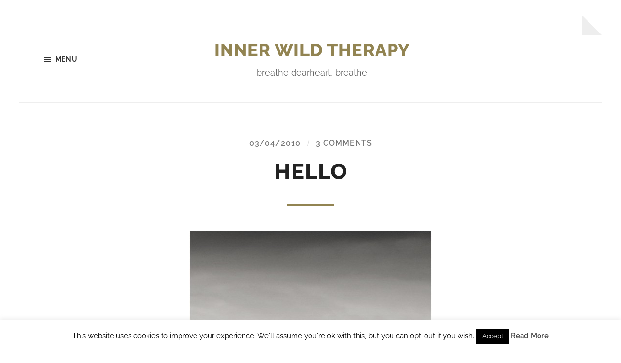

--- FILE ---
content_type: text/html; charset=UTF-8
request_url: https://www.innerwildtherapy.com/2010/04/hello-world/
body_size: 14382
content:
<!DOCTYPE html>

<html class="no-js" dir="ltr" lang="en-US" prefix="og: https://ogp.me/ns#">

	<head profile="http://gmpg.org/xfn/11">
		
		<meta http-equiv="Content-type" content="text/html;charset=UTF-8">
		<meta name="viewport" content="width=device-width, initial-scale=1.0" />
																				 
		<title>Hello | inner wild therapy</title>

		<!-- All in One SEO 4.9.3 - aioseo.com -->
	<meta name="description" content="Hello. Stay with me. Something wonderful is about to happen. Image borrowed from Swinspeed. Thank you for making our world more beautiful." />
	<meta name="robots" content="max-image-preview:large" />
	<meta name="author" content="Flora"/>
	<link rel="canonical" href="https://www.innerwildtherapy.com/2010/04/hello-world/" />
	<meta name="generator" content="All in One SEO (AIOSEO) 4.9.3" />
		<meta property="og:locale" content="en_US" />
		<meta property="og:site_name" content="inner wild therapy | breathe dearheart, breathe" />
		<meta property="og:type" content="article" />
		<meta property="og:title" content="Hello | inner wild therapy" />
		<meta property="og:description" content="Hello. Stay with me. Something wonderful is about to happen. Image borrowed from Swinspeed. Thank you for making our world more beautiful." />
		<meta property="og:url" content="https://www.innerwildtherapy.com/2010/04/hello-world/" />
		<meta property="article:published_time" content="2010-04-03T00:26:16+00:00" />
		<meta property="article:modified_time" content="2010-04-15T09:42:32+00:00" />
		<meta name="twitter:card" content="summary" />
		<meta name="twitter:title" content="Hello | inner wild therapy" />
		<meta name="twitter:description" content="Hello. Stay with me. Something wonderful is about to happen. Image borrowed from Swinspeed. Thank you for making our world more beautiful." />
		<script type="application/ld+json" class="aioseo-schema">
			{"@context":"https:\/\/schema.org","@graph":[{"@type":"Article","@id":"https:\/\/www.innerwildtherapy.com\/2010\/04\/hello-world\/#article","name":"Hello | inner wild therapy","headline":"Hello","author":{"@id":"https:\/\/www.innerwildtherapy.com\/author\/admin\/#author"},"publisher":{"@id":"https:\/\/www.innerwildtherapy.com\/#organization"},"image":{"@type":"ImageObject","url":"https:\/\/www.innerwildtherapy.com\/wp-content\/uploads\/2010\/04\/hello-crow1-e1271001019653.jpg","@id":"https:\/\/www.innerwildtherapy.com\/2010\/04\/hello-world\/#articleImage","width":500,"height":485},"datePublished":"2010-04-03T00:26:16+01:00","dateModified":"2010-04-15T10:42:32+01:00","inLanguage":"en-US","commentCount":3,"mainEntityOfPage":{"@id":"https:\/\/www.innerwildtherapy.com\/2010\/04\/hello-world\/#webpage"},"isPartOf":{"@id":"https:\/\/www.innerwildtherapy.com\/2010\/04\/hello-world\/#webpage"},"articleSection":"Civility, hello"},{"@type":"BreadcrumbList","@id":"https:\/\/www.innerwildtherapy.com\/2010\/04\/hello-world\/#breadcrumblist","itemListElement":[{"@type":"ListItem","@id":"https:\/\/www.innerwildtherapy.com#listItem","position":1,"name":"Home","item":"https:\/\/www.innerwildtherapy.com","nextItem":{"@type":"ListItem","@id":"https:\/\/www.innerwildtherapy.com\/category\/civility\/#listItem","name":"Civility"}},{"@type":"ListItem","@id":"https:\/\/www.innerwildtherapy.com\/category\/civility\/#listItem","position":2,"name":"Civility","item":"https:\/\/www.innerwildtherapy.com\/category\/civility\/","nextItem":{"@type":"ListItem","@id":"https:\/\/www.innerwildtherapy.com\/2010\/04\/hello-world\/#listItem","name":"Hello"},"previousItem":{"@type":"ListItem","@id":"https:\/\/www.innerwildtherapy.com#listItem","name":"Home"}},{"@type":"ListItem","@id":"https:\/\/www.innerwildtherapy.com\/2010\/04\/hello-world\/#listItem","position":3,"name":"Hello","previousItem":{"@type":"ListItem","@id":"https:\/\/www.innerwildtherapy.com\/category\/civility\/#listItem","name":"Civility"}}]},{"@type":"Organization","@id":"https:\/\/www.innerwildtherapy.com\/#organization","name":"inner wild therapy","description":"breathe dearheart, breathe","url":"https:\/\/www.innerwildtherapy.com\/"},{"@type":"Person","@id":"https:\/\/www.innerwildtherapy.com\/author\/admin\/#author","url":"https:\/\/www.innerwildtherapy.com\/author\/admin\/","name":"Flora","image":{"@type":"ImageObject","@id":"https:\/\/www.innerwildtherapy.com\/2010\/04\/hello-world\/#authorImage","url":"https:\/\/secure.gravatar.com\/avatar\/c1965c1858536105bacebfb32053f6b94bd5aca983d6bb595dd73e912ffd36cd?s=96&d=identicon&r=pg","width":96,"height":96,"caption":"Flora"}},{"@type":"WebPage","@id":"https:\/\/www.innerwildtherapy.com\/2010\/04\/hello-world\/#webpage","url":"https:\/\/www.innerwildtherapy.com\/2010\/04\/hello-world\/","name":"Hello | inner wild therapy","description":"Hello. Stay with me. Something wonderful is about to happen. Image borrowed from Swinspeed. Thank you for making our world more beautiful.","inLanguage":"en-US","isPartOf":{"@id":"https:\/\/www.innerwildtherapy.com\/#website"},"breadcrumb":{"@id":"https:\/\/www.innerwildtherapy.com\/2010\/04\/hello-world\/#breadcrumblist"},"author":{"@id":"https:\/\/www.innerwildtherapy.com\/author\/admin\/#author"},"creator":{"@id":"https:\/\/www.innerwildtherapy.com\/author\/admin\/#author"},"datePublished":"2010-04-03T00:26:16+01:00","dateModified":"2010-04-15T10:42:32+01:00"},{"@type":"WebSite","@id":"https:\/\/www.innerwildtherapy.com\/#website","url":"https:\/\/www.innerwildtherapy.com\/","name":"inner wild therapy","description":"breathe dearheart, breathe","inLanguage":"en-US","publisher":{"@id":"https:\/\/www.innerwildtherapy.com\/#organization"}}]}
		</script>
		<!-- All in One SEO -->

<script>document.documentElement.className = document.documentElement.className.replace("no-js","js");</script>
<link rel='dns-prefetch' href='//secure.gravatar.com' />
<link rel='dns-prefetch' href='//stats.wp.com' />
<link rel='dns-prefetch' href='//v0.wordpress.com' />
<link rel='dns-prefetch' href='//jetpack.wordpress.com' />
<link rel='dns-prefetch' href='//s0.wp.com' />
<link rel='dns-prefetch' href='//public-api.wordpress.com' />
<link rel='dns-prefetch' href='//0.gravatar.com' />
<link rel='dns-prefetch' href='//1.gravatar.com' />
<link rel='dns-prefetch' href='//2.gravatar.com' />
<link rel="alternate" type="application/rss+xml" title="inner wild therapy &raquo; Feed" href="https://www.innerwildtherapy.com/feed/" />
<link rel="alternate" type="application/rss+xml" title="inner wild therapy &raquo; Comments Feed" href="https://www.innerwildtherapy.com/comments/feed/" />
<link rel="alternate" type="application/rss+xml" title="inner wild therapy &raquo; Hello Comments Feed" href="https://www.innerwildtherapy.com/2010/04/hello-world/feed/" />
<link rel="alternate" title="oEmbed (JSON)" type="application/json+oembed" href="https://www.innerwildtherapy.com/wp-json/oembed/1.0/embed?url=https%3A%2F%2Fwww.innerwildtherapy.com%2F2010%2F04%2Fhello-world%2F" />
<link rel="alternate" title="oEmbed (XML)" type="text/xml+oembed" href="https://www.innerwildtherapy.com/wp-json/oembed/1.0/embed?url=https%3A%2F%2Fwww.innerwildtherapy.com%2F2010%2F04%2Fhello-world%2F&#038;format=xml" />
<style id='wp-img-auto-sizes-contain-inline-css' type='text/css'>
img:is([sizes=auto i],[sizes^="auto," i]){contain-intrinsic-size:3000px 1500px}
/*# sourceURL=wp-img-auto-sizes-contain-inline-css */
</style>
<link rel='stylesheet' id='jetpack_related-posts-css' href='https://www.innerwildtherapy.com/wp-content/plugins/jetpack/modules/related-posts/related-posts.css?ver=20240116' type='text/css' media='all' />
<style id='wp-emoji-styles-inline-css' type='text/css'>

	img.wp-smiley, img.emoji {
		display: inline !important;
		border: none !important;
		box-shadow: none !important;
		height: 1em !important;
		width: 1em !important;
		margin: 0 0.07em !important;
		vertical-align: -0.1em !important;
		background: none !important;
		padding: 0 !important;
	}
/*# sourceURL=wp-emoji-styles-inline-css */
</style>
<style id='wp-block-library-inline-css' type='text/css'>
:root{--wp-block-synced-color:#7a00df;--wp-block-synced-color--rgb:122,0,223;--wp-bound-block-color:var(--wp-block-synced-color);--wp-editor-canvas-background:#ddd;--wp-admin-theme-color:#007cba;--wp-admin-theme-color--rgb:0,124,186;--wp-admin-theme-color-darker-10:#006ba1;--wp-admin-theme-color-darker-10--rgb:0,107,160.5;--wp-admin-theme-color-darker-20:#005a87;--wp-admin-theme-color-darker-20--rgb:0,90,135;--wp-admin-border-width-focus:2px}@media (min-resolution:192dpi){:root{--wp-admin-border-width-focus:1.5px}}.wp-element-button{cursor:pointer}:root .has-very-light-gray-background-color{background-color:#eee}:root .has-very-dark-gray-background-color{background-color:#313131}:root .has-very-light-gray-color{color:#eee}:root .has-very-dark-gray-color{color:#313131}:root .has-vivid-green-cyan-to-vivid-cyan-blue-gradient-background{background:linear-gradient(135deg,#00d084,#0693e3)}:root .has-purple-crush-gradient-background{background:linear-gradient(135deg,#34e2e4,#4721fb 50%,#ab1dfe)}:root .has-hazy-dawn-gradient-background{background:linear-gradient(135deg,#faaca8,#dad0ec)}:root .has-subdued-olive-gradient-background{background:linear-gradient(135deg,#fafae1,#67a671)}:root .has-atomic-cream-gradient-background{background:linear-gradient(135deg,#fdd79a,#004a59)}:root .has-nightshade-gradient-background{background:linear-gradient(135deg,#330968,#31cdcf)}:root .has-midnight-gradient-background{background:linear-gradient(135deg,#020381,#2874fc)}:root{--wp--preset--font-size--normal:16px;--wp--preset--font-size--huge:42px}.has-regular-font-size{font-size:1em}.has-larger-font-size{font-size:2.625em}.has-normal-font-size{font-size:var(--wp--preset--font-size--normal)}.has-huge-font-size{font-size:var(--wp--preset--font-size--huge)}.has-text-align-center{text-align:center}.has-text-align-left{text-align:left}.has-text-align-right{text-align:right}.has-fit-text{white-space:nowrap!important}#end-resizable-editor-section{display:none}.aligncenter{clear:both}.items-justified-left{justify-content:flex-start}.items-justified-center{justify-content:center}.items-justified-right{justify-content:flex-end}.items-justified-space-between{justify-content:space-between}.screen-reader-text{border:0;clip-path:inset(50%);height:1px;margin:-1px;overflow:hidden;padding:0;position:absolute;width:1px;word-wrap:normal!important}.screen-reader-text:focus{background-color:#ddd;clip-path:none;color:#444;display:block;font-size:1em;height:auto;left:5px;line-height:normal;padding:15px 23px 14px;text-decoration:none;top:5px;width:auto;z-index:100000}html :where(.has-border-color){border-style:solid}html :where([style*=border-top-color]){border-top-style:solid}html :where([style*=border-right-color]){border-right-style:solid}html :where([style*=border-bottom-color]){border-bottom-style:solid}html :where([style*=border-left-color]){border-left-style:solid}html :where([style*=border-width]){border-style:solid}html :where([style*=border-top-width]){border-top-style:solid}html :where([style*=border-right-width]){border-right-style:solid}html :where([style*=border-bottom-width]){border-bottom-style:solid}html :where([style*=border-left-width]){border-left-style:solid}html :where(img[class*=wp-image-]){height:auto;max-width:100%}:where(figure){margin:0 0 1em}html :where(.is-position-sticky){--wp-admin--admin-bar--position-offset:var(--wp-admin--admin-bar--height,0px)}@media screen and (max-width:600px){html :where(.is-position-sticky){--wp-admin--admin-bar--position-offset:0px}}

/*# sourceURL=wp-block-library-inline-css */
</style><style id='global-styles-inline-css' type='text/css'>
:root{--wp--preset--aspect-ratio--square: 1;--wp--preset--aspect-ratio--4-3: 4/3;--wp--preset--aspect-ratio--3-4: 3/4;--wp--preset--aspect-ratio--3-2: 3/2;--wp--preset--aspect-ratio--2-3: 2/3;--wp--preset--aspect-ratio--16-9: 16/9;--wp--preset--aspect-ratio--9-16: 9/16;--wp--preset--color--black: #333;--wp--preset--color--cyan-bluish-gray: #abb8c3;--wp--preset--color--white: #fff;--wp--preset--color--pale-pink: #f78da7;--wp--preset--color--vivid-red: #cf2e2e;--wp--preset--color--luminous-vivid-orange: #ff6900;--wp--preset--color--luminous-vivid-amber: #fcb900;--wp--preset--color--light-green-cyan: #7bdcb5;--wp--preset--color--vivid-green-cyan: #00d084;--wp--preset--color--pale-cyan-blue: #8ed1fc;--wp--preset--color--vivid-cyan-blue: #0693e3;--wp--preset--color--vivid-purple: #9b51e0;--wp--preset--color--accent: #928452;--wp--preset--color--dark-gray: #555;--wp--preset--color--medium-gray: #777;--wp--preset--color--light-gray: #767676;--wp--preset--gradient--vivid-cyan-blue-to-vivid-purple: linear-gradient(135deg,rgb(6,147,227) 0%,rgb(155,81,224) 100%);--wp--preset--gradient--light-green-cyan-to-vivid-green-cyan: linear-gradient(135deg,rgb(122,220,180) 0%,rgb(0,208,130) 100%);--wp--preset--gradient--luminous-vivid-amber-to-luminous-vivid-orange: linear-gradient(135deg,rgb(252,185,0) 0%,rgb(255,105,0) 100%);--wp--preset--gradient--luminous-vivid-orange-to-vivid-red: linear-gradient(135deg,rgb(255,105,0) 0%,rgb(207,46,46) 100%);--wp--preset--gradient--very-light-gray-to-cyan-bluish-gray: linear-gradient(135deg,rgb(238,238,238) 0%,rgb(169,184,195) 100%);--wp--preset--gradient--cool-to-warm-spectrum: linear-gradient(135deg,rgb(74,234,220) 0%,rgb(151,120,209) 20%,rgb(207,42,186) 40%,rgb(238,44,130) 60%,rgb(251,105,98) 80%,rgb(254,248,76) 100%);--wp--preset--gradient--blush-light-purple: linear-gradient(135deg,rgb(255,206,236) 0%,rgb(152,150,240) 100%);--wp--preset--gradient--blush-bordeaux: linear-gradient(135deg,rgb(254,205,165) 0%,rgb(254,45,45) 50%,rgb(107,0,62) 100%);--wp--preset--gradient--luminous-dusk: linear-gradient(135deg,rgb(255,203,112) 0%,rgb(199,81,192) 50%,rgb(65,88,208) 100%);--wp--preset--gradient--pale-ocean: linear-gradient(135deg,rgb(255,245,203) 0%,rgb(182,227,212) 50%,rgb(51,167,181) 100%);--wp--preset--gradient--electric-grass: linear-gradient(135deg,rgb(202,248,128) 0%,rgb(113,206,126) 100%);--wp--preset--gradient--midnight: linear-gradient(135deg,rgb(2,3,129) 0%,rgb(40,116,252) 100%);--wp--preset--font-size--small: 18px;--wp--preset--font-size--medium: 20px;--wp--preset--font-size--large: 26px;--wp--preset--font-size--x-large: 42px;--wp--preset--font-size--normal: 21px;--wp--preset--font-size--larger: 32px;--wp--preset--spacing--20: 0.44rem;--wp--preset--spacing--30: 0.67rem;--wp--preset--spacing--40: 1rem;--wp--preset--spacing--50: 1.5rem;--wp--preset--spacing--60: 2.25rem;--wp--preset--spacing--70: 3.38rem;--wp--preset--spacing--80: 5.06rem;--wp--preset--shadow--natural: 6px 6px 9px rgba(0, 0, 0, 0.2);--wp--preset--shadow--deep: 12px 12px 50px rgba(0, 0, 0, 0.4);--wp--preset--shadow--sharp: 6px 6px 0px rgba(0, 0, 0, 0.2);--wp--preset--shadow--outlined: 6px 6px 0px -3px rgb(255, 255, 255), 6px 6px rgb(0, 0, 0);--wp--preset--shadow--crisp: 6px 6px 0px rgb(0, 0, 0);}:where(.is-layout-flex){gap: 0.5em;}:where(.is-layout-grid){gap: 0.5em;}body .is-layout-flex{display: flex;}.is-layout-flex{flex-wrap: wrap;align-items: center;}.is-layout-flex > :is(*, div){margin: 0;}body .is-layout-grid{display: grid;}.is-layout-grid > :is(*, div){margin: 0;}:where(.wp-block-columns.is-layout-flex){gap: 2em;}:where(.wp-block-columns.is-layout-grid){gap: 2em;}:where(.wp-block-post-template.is-layout-flex){gap: 1.25em;}:where(.wp-block-post-template.is-layout-grid){gap: 1.25em;}.has-black-color{color: var(--wp--preset--color--black) !important;}.has-cyan-bluish-gray-color{color: var(--wp--preset--color--cyan-bluish-gray) !important;}.has-white-color{color: var(--wp--preset--color--white) !important;}.has-pale-pink-color{color: var(--wp--preset--color--pale-pink) !important;}.has-vivid-red-color{color: var(--wp--preset--color--vivid-red) !important;}.has-luminous-vivid-orange-color{color: var(--wp--preset--color--luminous-vivid-orange) !important;}.has-luminous-vivid-amber-color{color: var(--wp--preset--color--luminous-vivid-amber) !important;}.has-light-green-cyan-color{color: var(--wp--preset--color--light-green-cyan) !important;}.has-vivid-green-cyan-color{color: var(--wp--preset--color--vivid-green-cyan) !important;}.has-pale-cyan-blue-color{color: var(--wp--preset--color--pale-cyan-blue) !important;}.has-vivid-cyan-blue-color{color: var(--wp--preset--color--vivid-cyan-blue) !important;}.has-vivid-purple-color{color: var(--wp--preset--color--vivid-purple) !important;}.has-black-background-color{background-color: var(--wp--preset--color--black) !important;}.has-cyan-bluish-gray-background-color{background-color: var(--wp--preset--color--cyan-bluish-gray) !important;}.has-white-background-color{background-color: var(--wp--preset--color--white) !important;}.has-pale-pink-background-color{background-color: var(--wp--preset--color--pale-pink) !important;}.has-vivid-red-background-color{background-color: var(--wp--preset--color--vivid-red) !important;}.has-luminous-vivid-orange-background-color{background-color: var(--wp--preset--color--luminous-vivid-orange) !important;}.has-luminous-vivid-amber-background-color{background-color: var(--wp--preset--color--luminous-vivid-amber) !important;}.has-light-green-cyan-background-color{background-color: var(--wp--preset--color--light-green-cyan) !important;}.has-vivid-green-cyan-background-color{background-color: var(--wp--preset--color--vivid-green-cyan) !important;}.has-pale-cyan-blue-background-color{background-color: var(--wp--preset--color--pale-cyan-blue) !important;}.has-vivid-cyan-blue-background-color{background-color: var(--wp--preset--color--vivid-cyan-blue) !important;}.has-vivid-purple-background-color{background-color: var(--wp--preset--color--vivid-purple) !important;}.has-black-border-color{border-color: var(--wp--preset--color--black) !important;}.has-cyan-bluish-gray-border-color{border-color: var(--wp--preset--color--cyan-bluish-gray) !important;}.has-white-border-color{border-color: var(--wp--preset--color--white) !important;}.has-pale-pink-border-color{border-color: var(--wp--preset--color--pale-pink) !important;}.has-vivid-red-border-color{border-color: var(--wp--preset--color--vivid-red) !important;}.has-luminous-vivid-orange-border-color{border-color: var(--wp--preset--color--luminous-vivid-orange) !important;}.has-luminous-vivid-amber-border-color{border-color: var(--wp--preset--color--luminous-vivid-amber) !important;}.has-light-green-cyan-border-color{border-color: var(--wp--preset--color--light-green-cyan) !important;}.has-vivid-green-cyan-border-color{border-color: var(--wp--preset--color--vivid-green-cyan) !important;}.has-pale-cyan-blue-border-color{border-color: var(--wp--preset--color--pale-cyan-blue) !important;}.has-vivid-cyan-blue-border-color{border-color: var(--wp--preset--color--vivid-cyan-blue) !important;}.has-vivid-purple-border-color{border-color: var(--wp--preset--color--vivid-purple) !important;}.has-vivid-cyan-blue-to-vivid-purple-gradient-background{background: var(--wp--preset--gradient--vivid-cyan-blue-to-vivid-purple) !important;}.has-light-green-cyan-to-vivid-green-cyan-gradient-background{background: var(--wp--preset--gradient--light-green-cyan-to-vivid-green-cyan) !important;}.has-luminous-vivid-amber-to-luminous-vivid-orange-gradient-background{background: var(--wp--preset--gradient--luminous-vivid-amber-to-luminous-vivid-orange) !important;}.has-luminous-vivid-orange-to-vivid-red-gradient-background{background: var(--wp--preset--gradient--luminous-vivid-orange-to-vivid-red) !important;}.has-very-light-gray-to-cyan-bluish-gray-gradient-background{background: var(--wp--preset--gradient--very-light-gray-to-cyan-bluish-gray) !important;}.has-cool-to-warm-spectrum-gradient-background{background: var(--wp--preset--gradient--cool-to-warm-spectrum) !important;}.has-blush-light-purple-gradient-background{background: var(--wp--preset--gradient--blush-light-purple) !important;}.has-blush-bordeaux-gradient-background{background: var(--wp--preset--gradient--blush-bordeaux) !important;}.has-luminous-dusk-gradient-background{background: var(--wp--preset--gradient--luminous-dusk) !important;}.has-pale-ocean-gradient-background{background: var(--wp--preset--gradient--pale-ocean) !important;}.has-electric-grass-gradient-background{background: var(--wp--preset--gradient--electric-grass) !important;}.has-midnight-gradient-background{background: var(--wp--preset--gradient--midnight) !important;}.has-small-font-size{font-size: var(--wp--preset--font-size--small) !important;}.has-medium-font-size{font-size: var(--wp--preset--font-size--medium) !important;}.has-large-font-size{font-size: var(--wp--preset--font-size--large) !important;}.has-x-large-font-size{font-size: var(--wp--preset--font-size--x-large) !important;}
/*# sourceURL=global-styles-inline-css */
</style>

<style id='classic-theme-styles-inline-css' type='text/css'>
/*! This file is auto-generated */
.wp-block-button__link{color:#fff;background-color:#32373c;border-radius:9999px;box-shadow:none;text-decoration:none;padding:calc(.667em + 2px) calc(1.333em + 2px);font-size:1.125em}.wp-block-file__button{background:#32373c;color:#fff;text-decoration:none}
/*# sourceURL=/wp-includes/css/classic-themes.min.css */
</style>
<link rel='stylesheet' id='cookie-law-info-css' href='https://www.innerwildtherapy.com/wp-content/plugins/cookie-law-info/legacy/public/css/cookie-law-info-public.css?ver=3.3.9.1' type='text/css' media='all' />
<link rel='stylesheet' id='cookie-law-info-gdpr-css' href='https://www.innerwildtherapy.com/wp-content/plugins/cookie-law-info/legacy/public/css/cookie-law-info-gdpr.css?ver=3.3.9.1' type='text/css' media='all' />
<link rel='stylesheet' id='hoffman_googleFonts-css' href='https://www.innerwildtherapy.com/wp-content/themes/hoffman/assets/css/fonts.css?ver=6.9' type='text/css' media='all' />
<link rel='stylesheet' id='hoffman_genericons-css' href='https://www.innerwildtherapy.com/wp-content/themes/hoffman/assets/css/genericons.min.css?ver=6.9' type='text/css' media='all' />
<link rel='stylesheet' id='hoffman_style-css' href='https://www.innerwildtherapy.com/wp-content/themes/hoffman/style.css?ver=2.1.2' type='text/css' media='all' />
<style id='hoffman_style-inline-css' type='text/css'>
.wrapper:after { border-top-color:#ffffff; }.wrapper:after { border-right-color:#ffffff; }
/*# sourceURL=hoffman_style-inline-css */
</style>
<script type="text/javascript" id="jetpack_related-posts-js-extra">
/* <![CDATA[ */
var related_posts_js_options = {"post_heading":"h4"};
//# sourceURL=jetpack_related-posts-js-extra
/* ]]> */
</script>
<script type="text/javascript" src="https://www.innerwildtherapy.com/wp-content/plugins/jetpack/_inc/build/related-posts/related-posts.min.js?ver=20240116" id="jetpack_related-posts-js"></script>
<script type="text/javascript" src="https://www.innerwildtherapy.com/wp-includes/js/jquery/jquery.min.js?ver=3.7.1" id="jquery-core-js"></script>
<script type="text/javascript" src="https://www.innerwildtherapy.com/wp-includes/js/jquery/jquery-migrate.min.js?ver=3.4.1" id="jquery-migrate-js"></script>
<script type="text/javascript" id="cookie-law-info-js-extra">
/* <![CDATA[ */
var Cli_Data = {"nn_cookie_ids":[],"cookielist":[],"non_necessary_cookies":[],"ccpaEnabled":"","ccpaRegionBased":"","ccpaBarEnabled":"","strictlyEnabled":["necessary","obligatoire"],"ccpaType":"gdpr","js_blocking":"","custom_integration":"","triggerDomRefresh":"","secure_cookies":""};
var cli_cookiebar_settings = {"animate_speed_hide":"500","animate_speed_show":"500","background":"#fff","border":"#444","border_on":"","button_1_button_colour":"#000","button_1_button_hover":"#000000","button_1_link_colour":"#fff","button_1_as_button":"1","button_1_new_win":"","button_2_button_colour":"#333","button_2_button_hover":"#292929","button_2_link_colour":"#444","button_2_as_button":"","button_2_hidebar":"","button_3_button_colour":"#000","button_3_button_hover":"#000000","button_3_link_colour":"#fff","button_3_as_button":"1","button_3_new_win":"","button_4_button_colour":"#000","button_4_button_hover":"#000000","button_4_link_colour":"#62a329","button_4_as_button":"","button_7_button_colour":"#61a229","button_7_button_hover":"#4e8221","button_7_link_colour":"#fff","button_7_as_button":"1","button_7_new_win":"","font_family":"inherit","header_fix":"","notify_animate_hide":"1","notify_animate_show":"","notify_div_id":"#cookie-law-info-bar","notify_position_horizontal":"right","notify_position_vertical":"bottom","scroll_close":"","scroll_close_reload":"","accept_close_reload":"","reject_close_reload":"","showagain_tab":"1","showagain_background":"#fff","showagain_border":"#000","showagain_div_id":"#cookie-law-info-again","showagain_x_position":"100px","text":"#000","show_once_yn":"","show_once":"10000","logging_on":"","as_popup":"","popup_overlay":"1","bar_heading_text":"","cookie_bar_as":"banner","popup_showagain_position":"bottom-right","widget_position":"left"};
var log_object = {"ajax_url":"https://www.innerwildtherapy.com/wp-admin/admin-ajax.php"};
//# sourceURL=cookie-law-info-js-extra
/* ]]> */
</script>
<script type="text/javascript" src="https://www.innerwildtherapy.com/wp-content/plugins/cookie-law-info/legacy/public/js/cookie-law-info-public.js?ver=3.3.9.1" id="cookie-law-info-js"></script>
<script type="text/javascript" src="https://www.innerwildtherapy.com/wp-content/themes/hoffman/assets/js/flexslider.min.js?ver=2.7.0" id="hoffman_flexslider-js"></script>
<link rel="https://api.w.org/" href="https://www.innerwildtherapy.com/wp-json/" /><link rel="alternate" title="JSON" type="application/json" href="https://www.innerwildtherapy.com/wp-json/wp/v2/posts/1" /><link rel="EditURI" type="application/rsd+xml" title="RSD" href="https://www.innerwildtherapy.com/xmlrpc.php?rsd" />
<meta name="generator" content="WordPress 6.9" />
<link rel='shortlink' href='https://wp.me/pT4jk-1' />
	<style>img#wpstats{display:none}</style>
		<style type="text/css" id="custom-background-css">
body.custom-background { background-color: #ffffff; }
</style>
		
	<link rel='stylesheet' id='gravatar-profile-widget-css' href='https://www.innerwildtherapy.com/wp-content/plugins/jetpack/modules/widgets/gravatar-profile.css?ver=20120711' type='text/css' media='all' />
<link rel='stylesheet' id='gravatar-card-services-css' href='https://secure.gravatar.com/css/services.css?ver=202604' type='text/css' media='all' />
</head>
	
	<body class="wp-singular post-template-default single single-post postid-1 single-format-standard custom-background wp-theme-hoffman no-featured-image has-custom-background">

			
		<div class="wrapper" id="wrapper">
	
			<header class="header group">

				<button class="nav-toggle show-desktop">
					<div class="bars">
						<div class="bar"></div>
						<div class="bar"></div>
						<div class="bar"></div>
					</div>
					<p>
						<span class="menu">Menu</span>
						<span class="close">Close</span>
					</p>
				</button>

				<div class="header-titles">

					
						<div class="blog-title">
							<a href="https://www.innerwildtherapy.com" rel="home">inner wild therapy</a>
						</div>
					
													<p class="blog-description">breathe dearheart, breathe</p>
											
					
				</div><!-- .header-titles -->
				
				<ul class="menu-social">

	
</ul><!-- .menu-social -->								
			</header><!-- .header -->
			
			<div class="navigation bg-dark hidden">
		
				<div class="section-inner">
				
					<ul class="main-menu group">
						
						<li id="menu-item-526" class="menu-item menu-item-type-taxonomy menu-item-object-category menu-item-526"><a href="https://www.innerwildtherapy.com/category/inner-wild-liberation/">Inner wild liberation</a></li>
<li id="menu-item-527" class="menu-item menu-item-type-taxonomy menu-item-object-category menu-item-527"><a href="https://www.innerwildtherapy.com/category/humankind/">Humankind</a></li>
<li id="menu-item-528" class="menu-item menu-item-type-taxonomy menu-item-object-category menu-item-528"><a href="https://www.innerwildtherapy.com/category/inspiration/">Inspiration</a></li>
<li id="menu-item-529" class="menu-item menu-item-type-taxonomy menu-item-object-category menu-item-529"><a href="https://www.innerwildtherapy.com/category/creativity/">Creativity</a></li>
<li id="menu-item-530" class="menu-item menu-item-type-taxonomy menu-item-object-category menu-item-530"><a href="https://www.innerwildtherapy.com/category/nature/">Nature</a></li>
<li id="menu-item-531" class="menu-item menu-item-type-taxonomy menu-item-object-category menu-item-531"><a href="https://www.innerwildtherapy.com/category/simple-bliss/">Simple bliss</a></li>
<li id="menu-item-532" class="menu-item menu-item-type-taxonomy menu-item-object-category menu-item-532"><a href="https://www.innerwildtherapy.com/category/stripping-away/">Stripping away</a></li>
<li id="menu-item-533" class="menu-item menu-item-type-taxonomy menu-item-object-category menu-item-533"><a href="https://www.innerwildtherapy.com/category/imagination/">Imagination</a></li>
<li id="menu-item-513" class="menu-item menu-item-type-post_type menu-item-object-page menu-item-513"><a href="https://www.innerwildtherapy.com/about/">ABOUT</a></li>
							
					 </ul>
					 
					 <ul class="mobile-menu hidden">
						
						<li class="menu-item menu-item-type-taxonomy menu-item-object-category menu-item-526"><a href="https://www.innerwildtherapy.com/category/inner-wild-liberation/">Inner wild liberation</a></li>
<li class="menu-item menu-item-type-taxonomy menu-item-object-category menu-item-527"><a href="https://www.innerwildtherapy.com/category/humankind/">Humankind</a></li>
<li class="menu-item menu-item-type-taxonomy menu-item-object-category menu-item-528"><a href="https://www.innerwildtherapy.com/category/inspiration/">Inspiration</a></li>
<li class="menu-item menu-item-type-taxonomy menu-item-object-category menu-item-529"><a href="https://www.innerwildtherapy.com/category/creativity/">Creativity</a></li>
<li class="menu-item menu-item-type-taxonomy menu-item-object-category menu-item-530"><a href="https://www.innerwildtherapy.com/category/nature/">Nature</a></li>
<li class="menu-item menu-item-type-taxonomy menu-item-object-category menu-item-531"><a href="https://www.innerwildtherapy.com/category/simple-bliss/">Simple bliss</a></li>
<li class="menu-item menu-item-type-taxonomy menu-item-object-category menu-item-532"><a href="https://www.innerwildtherapy.com/category/stripping-away/">Stripping away</a></li>
<li class="menu-item menu-item-type-taxonomy menu-item-object-category menu-item-533"><a href="https://www.innerwildtherapy.com/category/imagination/">Imagination</a></li>
<li class="menu-item menu-item-type-post_type menu-item-object-page menu-item-513"><a href="https://www.innerwildtherapy.com/about/">ABOUT</a></li>
						
					</ul>
						
				</div><!-- .section-inner -->
					
			</div><!-- .navigation -->
<div class="content">

	
			<article id="post-1" class="post single post-1 type-post status-publish format-standard hentry category-civility tag-hello no-featured-image">

				
				<div class="post-inner section-inner thin">

					<div class="post-header">

						
							<p class="post-meta top">

								<a href="https://www.innerwildtherapy.com/2010/04/hello-world/">03/04/2010</a>

								<span class="sep">/</span> <a href="https://www.innerwildtherapy.com/2010/04/hello-world/#comments">3 Comments</a>
							</p>

						
						<h1 class="post-title entry-title">Hello</h1>
					</div><!-- .post-header -->

					<div class="post-content entry-content">

						<p><a href="https://www.innerwildtherapy.com/wp-content/uploads/2010/04/hello-crow1-e1271001019653.jpg"><img fetchpriority="high" decoding="async" class="alignnone size-full wp-image-5" title="hello? hello? I said hello?" src="https://www.innerwildtherapy.com/wp-content/uploads/2010/04/hello-crow1-e1271001019653.jpg" alt="" width="500" height="485" /></a></p>
<p><span style="color: #888888;">Hello.</span></p>
<p><span style="color: #888888;">Stay with me.</span></p>
<p><span style="color: #888888;">Something wonderful is about to happen.</span></p>
<p><span style="color: #888888;"><em>Image borrowed from <a href="http://www.flickr.com/people/swinspeed/">Swinspeed</a>. Thank you for making our world more beautiful.</em><br />
</span></p>

<div id='jp-relatedposts' class='jp-relatedposts' >
	
</div>
					</div><!-- .post-content -->

				</div><!-- .post-inner -->

			</article><!-- .post -->

			
				<div class="tab-selector">

					<div class="section-inner thin">

						<ul class="group">

															<li>
									<a class="tab-comments active" href="#" data-target=".tab-comments">
										<div class="genericon genericon-comment"></div>
										<span>Comments</span>
									</a>
								</li>
							
							<li>
								<a class="tab-post-meta" href="#" data-target=".tab-post-meta">
									<div class="genericon genericon-summary"></div>
									<span>Post info</span>
								</a>
							</li>
							<li>
								<a class="tab-author-meta" href="#" data-target=".tab-author-meta">
									<div class="genericon genericon-user"></div>
									<span>Author info</span>
								</a>
							</li>

						</ul>

					</div><!-- .section-inner -->

				</div><!-- .tab-selector -->

				<div class="section-inner thin post-meta-tabs">

					
						<div class="tab-comments active tab">
							
	<a name="comments"></a>

	<div class="comments">
				
		<div class="comments-title-container">
		
			<h2 class="comments-title">
				3 Comments			</h2>
			
							<h4 class="comments-subtitle"><a href="#respond">Add yours &rarr;</a></h4>
					
		</div><!-- .comments-title-container -->

		<ol class="commentlist">
					<li class="comment even thread-even depth-1" id="li-comment-2">
		
			<div id="comment-2" class="comment">
			
				<img alt='' src='https://secure.gravatar.com/avatar/5c18e57523538f46be6eeed8f54627950524e39305c987027518d666b43437f5?s=150&#038;d=identicon&#038;r=pg' srcset='https://secure.gravatar.com/avatar/5c18e57523538f46be6eeed8f54627950524e39305c987027518d666b43437f5?s=300&#038;d=identicon&#038;r=pg 2x' class='avatar avatar-150 photo' height='150' width='150' decoding='async'/>				
				<div class="comment-inner">
				
					<div class="comment-header">
												
						<h4><a href="http://jenhiebert.com" class="url" rel="ugc external nofollow">Jen</a><span> says:</span></h4>
					
					</div>
		
					<div class="comment-content post-content">
					
											
						<p>GASP.  love this photo.  gorgeous.<br />
Found your ever so lovely site via your comment on Jonathan Mead&#8217;s post.  So glad I did.</p>
						
					</div><!-- .comment-content -->
					
					<div class="comment-actions group">
					
						<div class="fleft">
						
							<p class="comment-date"><a class="comment-date-link" href="https://www.innerwildtherapy.com/2010/04/hello-world/#comment-2">09/04/2010<span> &mdash; 5:11 am</span></a></p>
						
						</div>
					
						<div class="fright">
					
													
						</div><!-- .fright -->
										
					</div><!-- .comment-actions -->
				
				</div><!-- .comment-inner -->
				
			</div><!-- .comment-## -->
					
		</li><!-- #comment-## -->
		<li class="comment byuser comment-author-admin bypostauthor odd alt thread-odd thread-alt depth-1" id="li-comment-3">
		
			<div id="comment-3" class="comment">
			
				<img alt='' src='https://secure.gravatar.com/avatar/c1965c1858536105bacebfb32053f6b94bd5aca983d6bb595dd73e912ffd36cd?s=150&#038;d=identicon&#038;r=pg' srcset='https://secure.gravatar.com/avatar/c1965c1858536105bacebfb32053f6b94bd5aca983d6bb595dd73e912ffd36cd?s=300&#038;d=identicon&#038;r=pg 2x' class='avatar avatar-150 photo' height='150' width='150' decoding='async'/><a href="https://www.innerwildtherapy.com/2010/04/hello-world/#comment-3" class="by-post-author"><span class="screen-reader-text">Comment by post author</span></a>				
				<div class="comment-inner">
				
					<div class="comment-header">
												
						<h4>Flora<span> says:</span></h4>
					
					</div>
		
					<div class="comment-content post-content">
					
											
						<p>Thank you so much Jen for leaving such a lovely comment. My first one! It&#8217;s really kind of you. I deeply appreciate the boost you&#8217;ve given me. x</p>
						
					</div><!-- .comment-content -->
					
					<div class="comment-actions group">
					
						<div class="fleft">
						
							<p class="comment-date"><a class="comment-date-link" href="https://www.innerwildtherapy.com/2010/04/hello-world/#comment-3">09/04/2010<span> &mdash; 10:29 am</span></a></p>
						
						</div>
					
						<div class="fright">
					
													
						</div><!-- .fright -->
										
					</div><!-- .comment-actions -->
				
				</div><!-- .comment-inner -->
				
			</div><!-- .comment-## -->
					
		</li><!-- #comment-## -->
		<li class="comment even thread-even depth-1" id="li-comment-11">
		
			<div id="comment-11" class="comment">
			
				<img alt='' src='https://secure.gravatar.com/avatar/c1ee1c3f0639fe14ccca8a4cff4fde95c6d7439c5228621bafcb2bcacf980068?s=150&#038;d=identicon&#038;r=pg' srcset='https://secure.gravatar.com/avatar/c1ee1c3f0639fe14ccca8a4cff4fde95c6d7439c5228621bafcb2bcacf980068?s=300&#038;d=identicon&#038;r=pg 2x' class='avatar avatar-150 photo' height='150' width='150' loading='lazy' decoding='async'/>				
				<div class="comment-inner">
				
					<div class="comment-header">
												
						<h4><a href="http://www.itsnature.org" class="url" rel="ugc external nofollow">Nature</a><span> says:</span></h4>
					
					</div>
		
					<div class="comment-content post-content">
					
											
						<p>Interesting post 🙂 Love the design of the site too, well done!</p>
						
					</div><!-- .comment-content -->
					
					<div class="comment-actions group">
					
						<div class="fleft">
						
							<p class="comment-date"><a class="comment-date-link" href="https://www.innerwildtherapy.com/2010/04/hello-world/#comment-11">20/04/2010<span> &mdash; 6:20 pm</span></a></p>
						
						</div>
					
						<div class="fright">
					
													
						</div><!-- .fright -->
										
					</div><!-- .comment-actions -->
				
				</div><!-- .comment-inner -->
				
			</div><!-- .comment-## -->
					
		</li><!-- #comment-## -->
		</ol>
		
						
				
	</div><!-- .comments -->

	
		<div id="respond" class="comment-respond">
			<h3 id="reply-title" class="comment-reply-title">Leave a Reply<small><a rel="nofollow" id="cancel-comment-reply-link" href="/2010/04/hello-world/#respond" style="display:none;">Cancel reply</a></small></h3>			<form id="commentform" class="comment-form">
				<iframe
					title="Comment Form"
					src="https://jetpack.wordpress.com/jetpack-comment/?blogid=13124614&#038;postid=1&#038;comment_registration=0&#038;require_name_email=1&#038;stc_enabled=1&#038;stb_enabled=0&#038;show_avatars=1&#038;avatar_default=identicon&#038;greeting=Leave+a+Reply&#038;jetpack_comments_nonce=37248b98f9&#038;greeting_reply=Leave+a+Reply+to+%25s&#038;color_scheme=light&#038;lang=en_US&#038;jetpack_version=15.4&#038;iframe_unique_id=1&#038;show_cookie_consent=10&#038;has_cookie_consent=0&#038;is_current_user_subscribed=0&#038;token_key=%3Bnormal%3B&#038;sig=787623062f56f5e77866c137985f3b17977598f9#parent=https%3A%2F%2Fwww.innerwildtherapy.com%2F2010%2F04%2Fhello-world%2F"
											name="jetpack_remote_comment"
						style="width:100%; height: 430px; border:0;"
										class="jetpack_remote_comment"
					id="jetpack_remote_comment"
					sandbox="allow-same-origin allow-top-navigation allow-scripts allow-forms allow-popups"
				>
									</iframe>
									<!--[if !IE]><!-->
					<script>
						document.addEventListener('DOMContentLoaded', function () {
							var commentForms = document.getElementsByClassName('jetpack_remote_comment');
							for (var i = 0; i < commentForms.length; i++) {
								commentForms[i].allowTransparency = false;
								commentForms[i].scrolling = 'no';
							}
						});
					</script>
					<!--<![endif]-->
							</form>
		</div>

		
		<input type="hidden" name="comment_parent" id="comment_parent" value="" />

		<p class="akismet_comment_form_privacy_notice">This site uses Akismet to reduce spam. <a href="https://akismet.com/privacy/" target="_blank" rel="nofollow noopener">Learn how your comment data is processed.</a></p>						</div><!-- .tab-comments -->

					
					<div class="tab-post-meta tab group">

						<div class="post-meta-items two-thirds">

							<div class="post-meta-item post-meta-author">
								<div class="genericon genericon-user"></div>
								<a href="https://www.innerwildtherapy.com/author/admin/" title="Posts by Flora" rel="author">Flora</a>							</div>

							<div class="post-meta-item post-meta-date">
								<div class="genericon genericon-time"></div>
								<a href="https://www.innerwildtherapy.com/2010/04/hello-world/">03/04/2010 12:26 am</a>
							</div>

							<div class="post-meta-item post-meta-categories">
								<div class="genericon genericon-category"></div>
								<a href="https://www.innerwildtherapy.com/category/civility/" rel="category tag">Civility</a>							</div>

															<div class="post-meta-item post-meta-tags">
									<div class="genericon genericon-tag"></div>
									<a href="https://www.innerwildtherapy.com/tag/hello/" rel="tag">hello</a>								</div>
							
						</div><!-- .post-meta-items -->

						<div class="post-nav one-third">

							
								<a class="post-nav-newer" href="https://www.innerwildtherapy.com/2010/04/strip-away-dearheart/">
									<p>Next post</p>
									<h5>Strip away, dearheart</h5>
								</a>

							
						</div><!-- .post-nav -->

					</div><!-- .post-meta-tab -->

					<div class="tab-author-meta tab">

						<div class="author-meta-aside">

							
							<a href="https://www.innerwildtherapy.com/author/admin/" class="author-avatar"><img alt='' src='https://secure.gravatar.com/avatar/c1965c1858536105bacebfb32053f6b94bd5aca983d6bb595dd73e912ffd36cd?s=256&#038;d=identicon&#038;r=pg' srcset='https://secure.gravatar.com/avatar/c1965c1858536105bacebfb32053f6b94bd5aca983d6bb595dd73e912ffd36cd?s=512&#038;d=identicon&#038;r=pg 2x' class='avatar avatar-256 photo' height='256' width='256' loading='lazy' decoding='async'/></a>

						</div><!-- .author-meta-left -->

						<div class="author-meta-inner">

							<h3 class="author-name"><a href="https://www.innerwildtherapy.com/author/admin/" title="Posts by Flora" rel="author">Flora</a></h3>

																<p class="author-position">Administrator</p>
									
							
							<div class="author-meta-social group">

								
							</div><!-- .author-meta-social -->

						</div><!-- .author-meta-inner -->

					</div><!-- .tab-author-meta -->

				</div><!-- .section-inner -->

			
</div><!-- .content -->

		
			<div class="footer">
					
				<div class="section-inner group">
				
											<div class="column column-1 one-third">
							<div class="widgets">
								<div id="grofile-2" class="widget widget-grofile grofile"><div class="widget-content">			<img
				src="https://1.gravatar.com/avatar/b3f22f6a24ed4011086f9e9d5bdefe4d?s=320"
				srcset="https://1.gravatar.com/avatar/b3f22f6a24ed4011086f9e9d5bdefe4d?s=320 1x, https://1.gravatar.com/avatar/b3f22f6a24ed4011086f9e9d5bdefe4d?s=480 1.5x, https://1.gravatar.com/avatar/b3f22f6a24ed4011086f9e9d5bdefe4d?s=640 2x, https://1.gravatar.com/avatar/b3f22f6a24ed4011086f9e9d5bdefe4d?s=960 3x, https://1.gravatar.com/avatar/b3f22f6a24ed4011086f9e9d5bdefe4d?s=1280 4x"
				class="grofile-thumbnail no-grav"
				alt="Flora Kennedy"
				loading="lazy" />
			<div class="grofile-meta">
				<h4><a href="https://gravatar.com/innerwildtherapy">Flora Kennedy</a></h4>
				<p>Author, poet, creative director</p>
			</div>

			
			<p><a href="https://gravatar.com/innerwildtherapy" class="grofile-full-link">
				View Full Profile &rarr;			</a></p>

			</div></div>							</div>
						</div><!-- .column-1 -->
											
											<div class="column column-2 one-third">
							<div class="widgets">
								<div id="text-19" class="widget widget_text"><div class="widget-content"><h3 class="widget-title">inner wild therapy, breathe dearheart, breathe</h3>			<div class="textwidget"><p>Your inner wild might enjoy playing in the wilderness. We like wilderness, and wildness, around here ... don't we?</p>
</div>
		</div></div><div id="text-30" class="widget widget_text"><div class="widget-content">			<div class="textwidget"><p><a href="https://www.innerwildtherapy.com/about/">ABOUT & CONTACT</a></p>
</div>
		</div></div><div id="categories-6" class="widget widget_categories"><div class="widget-content"><h3 class="widget-title">Categories</h3>
			<ul>
					<li class="cat-item cat-item-4"><a href="https://www.innerwildtherapy.com/category/civility/">Civility</a>
</li>
	<li class="cat-item cat-item-5"><a href="https://www.innerwildtherapy.com/category/creativity/">Creativity</a>
</li>
	<li class="cat-item cat-item-88"><a href="https://www.innerwildtherapy.com/category/cyber/">Cyber</a>
</li>
	<li class="cat-item cat-item-37"><a href="https://www.innerwildtherapy.com/category/humankind/">Humankind</a>
</li>
	<li class="cat-item cat-item-11"><a href="https://www.innerwildtherapy.com/category/imagination/">Imagination</a>
</li>
	<li class="cat-item cat-item-8"><a href="https://www.innerwildtherapy.com/category/inner-wild-liberation/">Inner wild liberation</a>
</li>
	<li class="cat-item cat-item-6"><a href="https://www.innerwildtherapy.com/category/inspiration/">Inspiration</a>
</li>
	<li class="cat-item cat-item-87"><a href="https://www.innerwildtherapy.com/category/nature/">Nature</a>
</li>
	<li class="cat-item cat-item-32"><a href="https://www.innerwildtherapy.com/category/simple-bliss/">Simple bliss</a>
</li>
	<li class="cat-item cat-item-83"><a href="https://www.innerwildtherapy.com/category/stripping-away/">Stripping away</a>
</li>
			</ul>

			</div></div><div id="search-4" class="widget widget_search"><div class="widget-content"><form role="search" method="get" class="search-form" action="https://www.innerwildtherapy.com/">
				<label>
					<span class="screen-reader-text">Search for:</span>
					<input type="search" class="search-field" placeholder="Search &hellip;" value="" name="s" />
				</label>
				<input type="submit" class="search-submit" value="Search" />
			</form></div></div><div id="text-31" class="widget widget_text"><div class="widget-content">			<div class="textwidget"></div>
		</div></div>							</div><!-- .widgets -->
						</div><!-- .column-2 -->
															
											<div class="column column-3 one-third">
							<div class="widgets">
								<div id="custom_html-2" class="widget_text widget widget_custom_html"><div class="widget_text widget-content"><h3 class="widget-title">elsewhere:</h3><div class="textwidget custom-html-widget"><p>Follow me on <a href="http://www.twitter.com/innerwild">Twitter</a>.</p>

<p>Read my novel <a href="http://www.amazon.co.uk/dp/B00KYWJXWU">THE WILD FOLK</a>.</p>

<p>You and your dog can deepen your bond by reading STORIES FOR MY DOG together <a href="https://amzn.to/2k8Y9cO
">fetch it from amazon</a></p>

<p>Looking for Inner Wild wilderness wear for dearhearts knitwear or knitting patterns? Visit sister site <a href="http://www.innerwild.com">Inner Wild</a> or the  <a href="http://www.innerwild.etsy.com">Inner Wild Etsy store</a>
<script type='text/javascript' src='http://www.etsy.com/etsy_mini.js'></script><script type='text/javascript'>new EtsyNameSpace.Mini(10668415, 'shop','thumbnail',1,1).renderIframe();</script></p></div></div></div>							</div><!-- .widgets -->
						</div><!-- .column-3 -->
					
				</div><!-- .footer-inner -->
			
			</div><!-- .footer -->

		
		<footer class="credits">

			<div class="section-inner">

				<div class="credits-menus">
					
					<ul class="credits-menu group">
								
						<li class="menu-item menu-item-type-taxonomy menu-item-object-category menu-item-526"><a href="https://www.innerwildtherapy.com/category/inner-wild-liberation/">Inner wild liberation</a></li>
<li class="menu-item menu-item-type-taxonomy menu-item-object-category menu-item-527"><a href="https://www.innerwildtherapy.com/category/humankind/">Humankind</a></li>
<li class="menu-item menu-item-type-taxonomy menu-item-object-category menu-item-528"><a href="https://www.innerwildtherapy.com/category/inspiration/">Inspiration</a></li>
<li class="menu-item menu-item-type-taxonomy menu-item-object-category menu-item-529"><a href="https://www.innerwildtherapy.com/category/creativity/">Creativity</a></li>
<li class="menu-item menu-item-type-taxonomy menu-item-object-category menu-item-530"><a href="https://www.innerwildtherapy.com/category/nature/">Nature</a></li>
<li class="menu-item menu-item-type-taxonomy menu-item-object-category menu-item-531"><a href="https://www.innerwildtherapy.com/category/simple-bliss/">Simple bliss</a></li>
<li class="menu-item menu-item-type-taxonomy menu-item-object-category menu-item-532"><a href="https://www.innerwildtherapy.com/category/stripping-away/">Stripping away</a></li>
<li class="menu-item menu-item-type-taxonomy menu-item-object-category menu-item-533"><a href="https://www.innerwildtherapy.com/category/imagination/">Imagination</a></li>
<li class="menu-item menu-item-type-post_type menu-item-object-page menu-item-513"><a href="https://www.innerwildtherapy.com/about/">ABOUT</a></li>

					</ul><!-- .credits-menu -->

					<ul class="menu-social">

	
</ul><!-- .menu-social -->
				</div><!-- .credits-menus -->

				<p>&copy; 2026 <a href="https://www.innerwildtherapy.com">inner wild therapy</a>. All rights reserved.</p>
				
				<p>Theme by <a href="https://andersnoren.se">Anders Nor&eacute;n</a>.</p>		
				
			</div><!-- .section-inner -->

		</footer><!-- .credits -->

		<script type="speculationrules">
{"prefetch":[{"source":"document","where":{"and":[{"href_matches":"/*"},{"not":{"href_matches":["/wp-*.php","/wp-admin/*","/wp-content/uploads/*","/wp-content/*","/wp-content/plugins/*","/wp-content/themes/hoffman/*","/*\\?(.+)"]}},{"not":{"selector_matches":"a[rel~=\"nofollow\"]"}},{"not":{"selector_matches":".no-prefetch, .no-prefetch a"}}]},"eagerness":"conservative"}]}
</script>
<!--googleoff: all--><div id="cookie-law-info-bar" data-nosnippet="true"><span>This website uses cookies to improve your experience. We'll assume you're ok with this, but you can opt-out if you wish.<a role='button' data-cli_action="accept" id="cookie_action_close_header" class="medium cli-plugin-button cli-plugin-main-button cookie_action_close_header cli_action_button wt-cli-accept-btn">Accept</a> <a href="https://www.innerwildtherapy.com" id="CONSTANT_OPEN_URL" target="_blank" class="cli-plugin-main-link">Read More</a></span></div><div id="cookie-law-info-again" data-nosnippet="true"><span id="cookie_hdr_showagain">Privacy &amp; Cookies Policy</span></div><div class="cli-modal" data-nosnippet="true" id="cliSettingsPopup" tabindex="-1" role="dialog" aria-labelledby="cliSettingsPopup" aria-hidden="true">
  <div class="cli-modal-dialog" role="document">
	<div class="cli-modal-content cli-bar-popup">
		  <button type="button" class="cli-modal-close" id="cliModalClose">
			<svg class="" viewBox="0 0 24 24"><path d="M19 6.41l-1.41-1.41-5.59 5.59-5.59-5.59-1.41 1.41 5.59 5.59-5.59 5.59 1.41 1.41 5.59-5.59 5.59 5.59 1.41-1.41-5.59-5.59z"></path><path d="M0 0h24v24h-24z" fill="none"></path></svg>
			<span class="wt-cli-sr-only">Close</span>
		  </button>
		  <div class="cli-modal-body">
			<div class="cli-container-fluid cli-tab-container">
	<div class="cli-row">
		<div class="cli-col-12 cli-align-items-stretch cli-px-0">
			<div class="cli-privacy-overview">
				<h4>Privacy Overview</h4>				<div class="cli-privacy-content">
					<div class="cli-privacy-content-text">This website uses cookies to improve your experience while you navigate through the website. Out of these, the cookies that are categorized as necessary are stored on your browser as they are essential for the working of basic functionalities of the website. We also use third-party cookies that help us analyze and understand how you use this website. These cookies will be stored in your browser only with your consent. You also have the option to opt-out of these cookies. But opting out of some of these cookies may affect your browsing experience.</div>
				</div>
				<a class="cli-privacy-readmore" aria-label="Show more" role="button" data-readmore-text="Show more" data-readless-text="Show less"></a>			</div>
		</div>
		<div class="cli-col-12 cli-align-items-stretch cli-px-0 cli-tab-section-container">
												<div class="cli-tab-section">
						<div class="cli-tab-header">
							<a role="button" tabindex="0" class="cli-nav-link cli-settings-mobile" data-target="necessary" data-toggle="cli-toggle-tab">
								Necessary							</a>
															<div class="wt-cli-necessary-checkbox">
									<input type="checkbox" class="cli-user-preference-checkbox"  id="wt-cli-checkbox-necessary" data-id="checkbox-necessary" checked="checked"  />
									<label class="form-check-label" for="wt-cli-checkbox-necessary">Necessary</label>
								</div>
								<span class="cli-necessary-caption">Always Enabled</span>
													</div>
						<div class="cli-tab-content">
							<div class="cli-tab-pane cli-fade" data-id="necessary">
								<div class="wt-cli-cookie-description">
									Necessary cookies are absolutely essential for the website to function properly. This category only includes cookies that ensures basic functionalities and security features of the website. These cookies do not store any personal information.								</div>
							</div>
						</div>
					</div>
																	<div class="cli-tab-section">
						<div class="cli-tab-header">
							<a role="button" tabindex="0" class="cli-nav-link cli-settings-mobile" data-target="non-necessary" data-toggle="cli-toggle-tab">
								Non-necessary							</a>
															<div class="cli-switch">
									<input type="checkbox" id="wt-cli-checkbox-non-necessary" class="cli-user-preference-checkbox"  data-id="checkbox-non-necessary" checked='checked' />
									<label for="wt-cli-checkbox-non-necessary" class="cli-slider" data-cli-enable="Enabled" data-cli-disable="Disabled"><span class="wt-cli-sr-only">Non-necessary</span></label>
								</div>
													</div>
						<div class="cli-tab-content">
							<div class="cli-tab-pane cli-fade" data-id="non-necessary">
								<div class="wt-cli-cookie-description">
									Any cookies that may not be particularly necessary for the website to function and is used specifically to collect user personal data via analytics, ads, other embedded contents are termed as non-necessary cookies. It is mandatory to procure user consent prior to running these cookies on your website.								</div>
							</div>
						</div>
					</div>
										</div>
	</div>
</div>
		  </div>
		  <div class="cli-modal-footer">
			<div class="wt-cli-element cli-container-fluid cli-tab-container">
				<div class="cli-row">
					<div class="cli-col-12 cli-align-items-stretch cli-px-0">
						<div class="cli-tab-footer wt-cli-privacy-overview-actions">
						
															<a id="wt-cli-privacy-save-btn" role="button" tabindex="0" data-cli-action="accept" class="wt-cli-privacy-btn cli_setting_save_button wt-cli-privacy-accept-btn cli-btn">SAVE &amp; ACCEPT</a>
													</div>
						
					</div>
				</div>
			</div>
		</div>
	</div>
  </div>
</div>
<div class="cli-modal-backdrop cli-fade cli-settings-overlay"></div>
<div class="cli-modal-backdrop cli-fade cli-popupbar-overlay"></div>
<!--googleon: all-->	<div style="display:none">
			<div class="grofile-hash-map-114c9253fe78d6463e17f89b3486267f">
		</div>
		<div class="grofile-hash-map-b3f22f6a24ed4011086f9e9d5bdefe4d">
		</div>
		<div class="grofile-hash-map-44ae363bd45fd935af5ae1e8bd21e48b">
		</div>
		</div>
		<script type="text/javascript" src="https://www.innerwildtherapy.com/wp-content/themes/hoffman/assets/js/global.js?ver=2.1.2" id="hoffman_global-js"></script>
<script type="text/javascript" src="https://www.innerwildtherapy.com/wp-includes/js/comment-reply.min.js?ver=6.9" id="comment-reply-js" async="async" data-wp-strategy="async" fetchpriority="low"></script>
<script type="text/javascript" src="https://secure.gravatar.com/js/gprofiles.js?ver=202604" id="grofiles-cards-js"></script>
<script type="text/javascript" id="wpgroho-js-extra">
/* <![CDATA[ */
var WPGroHo = {"my_hash":""};
//# sourceURL=wpgroho-js-extra
/* ]]> */
</script>
<script type="text/javascript" src="https://www.innerwildtherapy.com/wp-content/plugins/jetpack/modules/wpgroho.js?ver=15.4" id="wpgroho-js"></script>
<script type="text/javascript" id="jetpack-stats-js-before">
/* <![CDATA[ */
_stq = window._stq || [];
_stq.push([ "view", {"v":"ext","blog":"13124614","post":"1","tz":"0","srv":"www.innerwildtherapy.com","j":"1:15.4"} ]);
_stq.push([ "clickTrackerInit", "13124614", "1" ]);
//# sourceURL=jetpack-stats-js-before
/* ]]> */
</script>
<script type="text/javascript" src="https://stats.wp.com/e-202604.js" id="jetpack-stats-js" defer="defer" data-wp-strategy="defer"></script>
<script defer type="text/javascript" src="https://www.innerwildtherapy.com/wp-content/plugins/akismet/_inc/akismet-frontend.js?ver=1762993606" id="akismet-frontend-js"></script>
<script id="wp-emoji-settings" type="application/json">
{"baseUrl":"https://s.w.org/images/core/emoji/17.0.2/72x72/","ext":".png","svgUrl":"https://s.w.org/images/core/emoji/17.0.2/svg/","svgExt":".svg","source":{"concatemoji":"https://www.innerwildtherapy.com/wp-includes/js/wp-emoji-release.min.js?ver=6.9"}}
</script>
<script type="module">
/* <![CDATA[ */
/*! This file is auto-generated */
const a=JSON.parse(document.getElementById("wp-emoji-settings").textContent),o=(window._wpemojiSettings=a,"wpEmojiSettingsSupports"),s=["flag","emoji"];function i(e){try{var t={supportTests:e,timestamp:(new Date).valueOf()};sessionStorage.setItem(o,JSON.stringify(t))}catch(e){}}function c(e,t,n){e.clearRect(0,0,e.canvas.width,e.canvas.height),e.fillText(t,0,0);t=new Uint32Array(e.getImageData(0,0,e.canvas.width,e.canvas.height).data);e.clearRect(0,0,e.canvas.width,e.canvas.height),e.fillText(n,0,0);const a=new Uint32Array(e.getImageData(0,0,e.canvas.width,e.canvas.height).data);return t.every((e,t)=>e===a[t])}function p(e,t){e.clearRect(0,0,e.canvas.width,e.canvas.height),e.fillText(t,0,0);var n=e.getImageData(16,16,1,1);for(let e=0;e<n.data.length;e++)if(0!==n.data[e])return!1;return!0}function u(e,t,n,a){switch(t){case"flag":return n(e,"\ud83c\udff3\ufe0f\u200d\u26a7\ufe0f","\ud83c\udff3\ufe0f\u200b\u26a7\ufe0f")?!1:!n(e,"\ud83c\udde8\ud83c\uddf6","\ud83c\udde8\u200b\ud83c\uddf6")&&!n(e,"\ud83c\udff4\udb40\udc67\udb40\udc62\udb40\udc65\udb40\udc6e\udb40\udc67\udb40\udc7f","\ud83c\udff4\u200b\udb40\udc67\u200b\udb40\udc62\u200b\udb40\udc65\u200b\udb40\udc6e\u200b\udb40\udc67\u200b\udb40\udc7f");case"emoji":return!a(e,"\ud83e\u1fac8")}return!1}function f(e,t,n,a){let r;const o=(r="undefined"!=typeof WorkerGlobalScope&&self instanceof WorkerGlobalScope?new OffscreenCanvas(300,150):document.createElement("canvas")).getContext("2d",{willReadFrequently:!0}),s=(o.textBaseline="top",o.font="600 32px Arial",{});return e.forEach(e=>{s[e]=t(o,e,n,a)}),s}function r(e){var t=document.createElement("script");t.src=e,t.defer=!0,document.head.appendChild(t)}a.supports={everything:!0,everythingExceptFlag:!0},new Promise(t=>{let n=function(){try{var e=JSON.parse(sessionStorage.getItem(o));if("object"==typeof e&&"number"==typeof e.timestamp&&(new Date).valueOf()<e.timestamp+604800&&"object"==typeof e.supportTests)return e.supportTests}catch(e){}return null}();if(!n){if("undefined"!=typeof Worker&&"undefined"!=typeof OffscreenCanvas&&"undefined"!=typeof URL&&URL.createObjectURL&&"undefined"!=typeof Blob)try{var e="postMessage("+f.toString()+"("+[JSON.stringify(s),u.toString(),c.toString(),p.toString()].join(",")+"));",a=new Blob([e],{type:"text/javascript"});const r=new Worker(URL.createObjectURL(a),{name:"wpTestEmojiSupports"});return void(r.onmessage=e=>{i(n=e.data),r.terminate(),t(n)})}catch(e){}i(n=f(s,u,c,p))}t(n)}).then(e=>{for(const n in e)a.supports[n]=e[n],a.supports.everything=a.supports.everything&&a.supports[n],"flag"!==n&&(a.supports.everythingExceptFlag=a.supports.everythingExceptFlag&&a.supports[n]);var t;a.supports.everythingExceptFlag=a.supports.everythingExceptFlag&&!a.supports.flag,a.supports.everything||((t=a.source||{}).concatemoji?r(t.concatemoji):t.wpemoji&&t.twemoji&&(r(t.twemoji),r(t.wpemoji)))});
//# sourceURL=https://www.innerwildtherapy.com/wp-includes/js/wp-emoji-loader.min.js
/* ]]> */
</script>
		<script type="text/javascript">
			(function () {
				const iframe = document.getElementById( 'jetpack_remote_comment' );
								
				const commentIframes = document.getElementsByClassName('jetpack_remote_comment');

				window.addEventListener('message', function(event) {
					if (event.origin !== 'https://jetpack.wordpress.com') {
						return;
					}

					if (!event?.data?.iframeUniqueId && !event?.data?.height) {
						return;
					}

					const eventDataUniqueId = event.data.iframeUniqueId;

					// Change height for the matching comment iframe
					for (let i = 0; i < commentIframes.length; i++) {
						const iframe = commentIframes[i];
						const url = new URL(iframe.src);
						const iframeUniqueIdParam = url.searchParams.get('iframe_unique_id');
						if (iframeUniqueIdParam == event.data.iframeUniqueId) {
							iframe.style.height = event.data.height + 'px';
							return;
						}
					}
				});
			})();
		</script>
		
	</body>
</html>